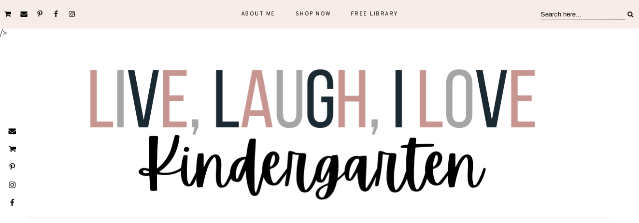

--- FILE ---
content_type: text/html; charset=utf-8
request_url: https://www.google.com/recaptcha/api2/aframe
body_size: 267
content:
<!DOCTYPE HTML><html><head><meta http-equiv="content-type" content="text/html; charset=UTF-8"></head><body><script nonce="aSgAvVt9P5YBxfr9lhAcxQ">/** Anti-fraud and anti-abuse applications only. See google.com/recaptcha */ try{var clients={'sodar':'https://pagead2.googlesyndication.com/pagead/sodar?'};window.addEventListener("message",function(a){try{if(a.source===window.parent){var b=JSON.parse(a.data);var c=clients[b['id']];if(c){var d=document.createElement('img');d.src=c+b['params']+'&rc='+(localStorage.getItem("rc::a")?sessionStorage.getItem("rc::b"):"");window.document.body.appendChild(d);sessionStorage.setItem("rc::e",parseInt(sessionStorage.getItem("rc::e")||0)+1);localStorage.setItem("rc::h",'1768090539512');}}}catch(b){}});window.parent.postMessage("_grecaptcha_ready", "*");}catch(b){}</script></body></html>

--- FILE ---
content_type: text/plain
request_url: https://www.google-analytics.com/j/collect?v=1&_v=j102&a=955015614&t=pageview&_s=1&dl=https%3A%2F%2Fwww.livelaughilovekindergarten.com%2F2019%2F12%2Fchristmas-light-pattern-cards.html&ul=en-us%40posix&dt=Christmas%20Light%20Pattern%20Cards%20%7C%20Live%2C%20Laugh%2C%20I%20LOVE%20Kindergarten&sr=1280x720&vp=1280x720&_u=IADAAEABAAAAACAAI~&jid=114438969&gjid=340809045&cid=144770189.1768090533&tid=UA-48451141-1&_gid=739058769.1768090534&_r=1&_slc=1&z=2120176659
body_size: -584
content:
2,cG-J61WXWH7ZH